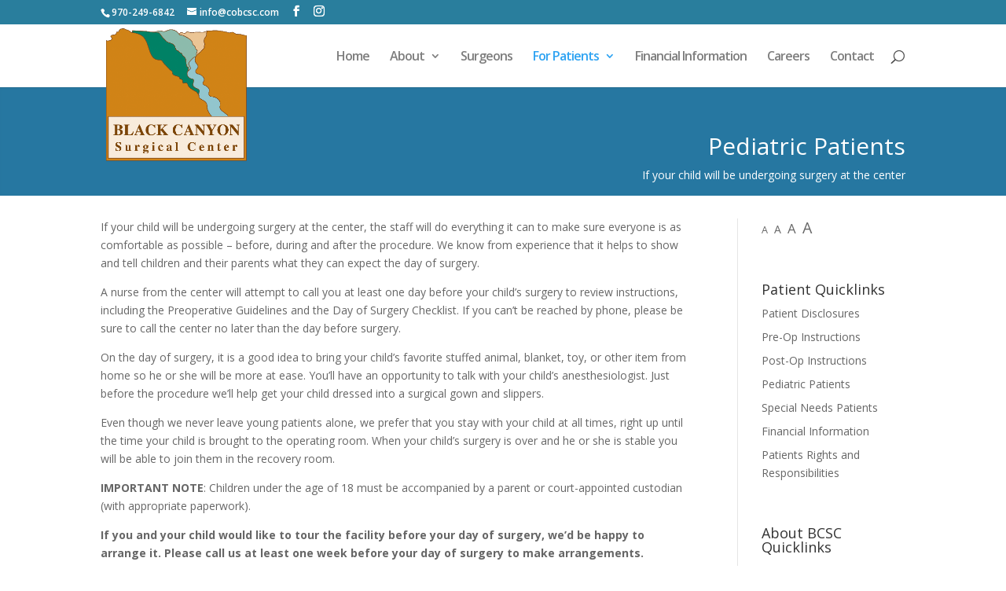

--- FILE ---
content_type: text/css
request_url: https://blackcanyonsurgicalcenter.com/wp-content/et-cache/global/et-divi-customizer-global.min.css?ver=1736529566
body_size: 1454
content:
body,.et_pb_column_1_2 .et_quote_content blockquote cite,.et_pb_column_1_2 .et_link_content a.et_link_main_url,.et_pb_column_1_3 .et_quote_content blockquote cite,.et_pb_column_3_8 .et_quote_content blockquote cite,.et_pb_column_1_4 .et_quote_content blockquote cite,.et_pb_blog_grid .et_quote_content blockquote cite,.et_pb_column_1_3 .et_link_content a.et_link_main_url,.et_pb_column_3_8 .et_link_content a.et_link_main_url,.et_pb_column_1_4 .et_link_content a.et_link_main_url,.et_pb_blog_grid .et_link_content a.et_link_main_url,body .et_pb_bg_layout_light .et_pb_post p,body .et_pb_bg_layout_dark .et_pb_post p{font-size:14px}.et_pb_slide_content,.et_pb_best_value{font-size:15px}#et_search_icon:hover,.mobile_menu_bar:before,.mobile_menu_bar:after,.et_toggle_slide_menu:after,.et-social-icon a:hover,.et_pb_sum,.et_pb_pricing li a,.et_pb_pricing_table_button,.et_overlay:before,.entry-summary p.price ins,.et_pb_member_social_links a:hover,.et_pb_widget li a:hover,.et_pb_filterable_portfolio .et_pb_portfolio_filters li a.active,.et_pb_filterable_portfolio .et_pb_portofolio_pagination ul li a.active,.et_pb_gallery .et_pb_gallery_pagination ul li a.active,.wp-pagenavi span.current,.wp-pagenavi a:hover,.nav-single a,.tagged_as a,.posted_in a{color:#297e9d}.et_pb_contact_submit,.et_password_protected_form .et_submit_button,.et_pb_bg_layout_light .et_pb_newsletter_button,.comment-reply-link,.form-submit .et_pb_button,.et_pb_bg_layout_light .et_pb_promo_button,.et_pb_bg_layout_light .et_pb_more_button,.et_pb_contact p input[type="checkbox"]:checked+label i:before,.et_pb_bg_layout_light.et_pb_module.et_pb_button{color:#297e9d}.footer-widget h4{color:#297e9d}.et-search-form,.nav li ul,.et_mobile_menu,.footer-widget li:before,.et_pb_pricing li:before,blockquote{border-color:#297e9d}.et_pb_counter_amount,.et_pb_featured_table .et_pb_pricing_heading,.et_quote_content,.et_link_content,.et_audio_content,.et_pb_post_slider.et_pb_bg_layout_dark,.et_slide_in_menu_container,.et_pb_contact p input[type="radio"]:checked+label i:before{background-color:#297e9d}a{color:#297e9d}.et_secondary_nav_enabled #page-container #top-header{background-color:#297e9d!important}#et-secondary-nav li ul{background-color:#297e9d}.et_header_style_centered .mobile_nav .select_page,.et_header_style_split .mobile_nav .select_page,.et_nav_text_color_light #top-menu>li>a,.et_nav_text_color_dark #top-menu>li>a,#top-menu a,.et_mobile_menu li a,.et_nav_text_color_light .et_mobile_menu li a,.et_nav_text_color_dark .et_mobile_menu li a,#et_search_icon:before,.et_search_form_container input,span.et_close_search_field:after,#et-top-navigation .et-cart-info{color:rgba(40,40,40,0.6)}.et_search_form_container input::-moz-placeholder{color:rgba(40,40,40,0.6)}.et_search_form_container input::-webkit-input-placeholder{color:rgba(40,40,40,0.6)}.et_search_form_container input:-ms-input-placeholder{color:rgba(40,40,40,0.6)}#top-menu li a{font-size:16px}body.et_vertical_nav .container.et_search_form_container .et-search-form input{font-size:16px!important}#top-menu li a,.et_search_form_container input{letter-spacing:-1px}.et_search_form_container input::-moz-placeholder{letter-spacing:-1px}.et_search_form_container input::-webkit-input-placeholder{letter-spacing:-1px}.et_search_form_container input:-ms-input-placeholder{letter-spacing:-1px}#main-footer{background-color:#297e9d}#main-footer .footer-widget h4,#main-footer .widget_block h1,#main-footer .widget_block h2,#main-footer .widget_block h3,#main-footer .widget_block h4,#main-footer .widget_block h5,#main-footer .widget_block h6{color:#ededed}.footer-widget li:before{border-color:#297e9d}#et-footer-nav{background-color:#6b6b6b}.bottom-nav,.bottom-nav a,.bottom-nav li.current-menu-item a{color:#ededed}#et-footer-nav .bottom-nav li.current-menu-item a{color:#ededed}.bottom-nav,.bottom-nav a{font-size:12px}#footer-bottom{background-color:#ededed}#footer-bottom .et-social-icon a{color:#bcbcbc}@media only screen and (min-width:981px){.et_header_style_centered.et_hide_primary_logo #main-header:not(.et-fixed-header) .logo_container,.et_header_style_centered.et_hide_fixed_logo #main-header.et-fixed-header .logo_container{height:11.88px}.et_header_style_left .et-fixed-header #et-top-navigation,.et_header_style_split .et-fixed-header #et-top-navigation{padding:28px 0 0 0}.et_header_style_left .et-fixed-header #et-top-navigation nav>ul>li>a,.et_header_style_split .et-fixed-header #et-top-navigation nav>ul>li>a{padding-bottom:28px}.et_header_style_centered header#main-header.et-fixed-header .logo_container{height:56px}.et_header_style_split #main-header.et-fixed-header .centered-inline-logo-wrap{width:56px;margin:-56px 0}.et_header_style_split .et-fixed-header .centered-inline-logo-wrap #logo{max-height:56px}.et_pb_svg_logo.et_header_style_split .et-fixed-header .centered-inline-logo-wrap #logo{height:56px}.et_header_style_slide .et-fixed-header #et-top-navigation,.et_header_style_fullscreen .et-fixed-header #et-top-navigation{padding:19px 0 19px 0!important}.et_fixed_nav #page-container .et-fixed-header#top-header{background-color:#297e9d!important}.et_fixed_nav #page-container .et-fixed-header#top-header #et-secondary-nav li ul{background-color:#297e9d}.et-fixed-header #top-menu a,.et-fixed-header #et_search_icon:before,.et-fixed-header #et_top_search .et-search-form input,.et-fixed-header .et_search_form_container input,.et-fixed-header .et_close_search_field:after,.et-fixed-header #et-top-navigation .et-cart-info{color:rgba(40,40,40,0.6)!important}.et-fixed-header .et_search_form_container input::-moz-placeholder{color:rgba(40,40,40,0.6)!important}.et-fixed-header .et_search_form_container input::-webkit-input-placeholder{color:rgba(40,40,40,0.6)!important}.et-fixed-header .et_search_form_container input:-ms-input-placeholder{color:rgba(40,40,40,0.6)!important}}@media only screen and (min-width:1350px){.et_pb_row{padding:27px 0}.et_pb_section{padding:54px 0}.single.et_pb_pagebuilder_layout.et_full_width_page .et_post_meta_wrapper{padding-top:81px}.et_pb_fullwidth_section{padding:0}}body .gform_wrapper .gform_footer input[type=submit]{color:#297e9d;background:#FFFF;font-size:16px;letter-spacing:1px;float:left;height:40px;min-width:180px;border-color:#297e9d;border-width:2px;border-radius:4px}body .gform_wrapper .gform_footer input:hover[type=submit]{background:#ffff}@media only screen and (min-width:981px){.home-slider,.home-slider .et_pb_container{height:380px!important}.home-slider,.home-slider .et_pb_slide{max-height:380px}.home-slider .et_pb_slide_description{position:relative;top:25%;padding-top:0!important;padding-bottom:0!important;height:auto!important}}.et_pb_section{padding:0px}#top-menu li.current-menu-item a{color:#297e9d}.et_fixed_nav #logo{max-height:180px}.et-fixed-header #logo{max-height:70px!important;padding:0!important}#logo{position:absolute;top:-1px}.et_pb_fullwidth_header_container.left .header-content{padding-left:0;padding-top:25px;padding-bottom:0px}.et_pb_fullwidth_header{padding-top:50px;padding-bottom:5px}.et_password_protected_form{margin-top:100px;max-width:400px}.et_pb_button{color:#ffffff}

--- FILE ---
content_type: text/plain
request_url: https://www.google-analytics.com/j/collect?v=1&_v=j102&a=1166915726&t=pageview&_s=1&dl=https%3A%2F%2Fblackcanyonsurgicalcenter.com%2Fpediatric-patients%2F&ul=en-us%40posix&dt=Pediatric%20Patients%20-%20Black%20Canyon%20Surgical%20Center&sr=1280x720&vp=1280x720&_u=IEBAAEABAAAAACAAI~&jid=1818344100&gjid=1463220221&cid=1899590075.1768966751&tid=UA-93050522-1&_gid=1938577668.1768966751&_r=1&_slc=1&z=465067642
body_size: -455
content:
2,cG-X75FCKEHM0